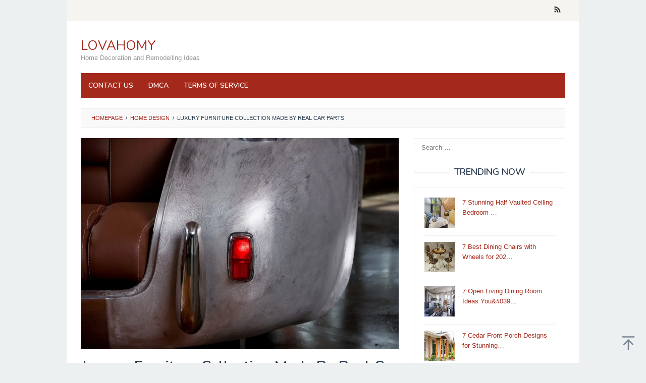

--- FILE ---
content_type: text/html; charset=UTF-8
request_url: https://lovahomy.com/2024/03/16/luxury-furniture-collection-made-by-real-car-parts/
body_size: 13264
content:
<!DOCTYPE html>
<html lang="en-US" prefix="og: https://ogp.me/ns#">
<head itemscope="itemscope" itemtype="https://schema.org/WebSite">
<meta charset="UTF-8">
<meta name="viewport" content="width=device-width, initial-scale=1">
<link rel="profile" href="https://gmpg.org/xfn/11">


<!-- Search Engine Optimization by Rank Math - https://rankmath.com/ -->
<title>Luxury Furniture Collection Made By Real Car Parts</title>
<meta name="description" content="Luxury Furniture Collection Made By Real Car Parts - Are you a car enthusiast looking for a unique way to showcase your passion for automobiles? Look no"/>
<meta name="robots" content="follow, index, max-snippet:-1, max-video-preview:-1, max-image-preview:large"/>
<link rel="canonical" href="https://lovahomy.com/2024/03/16/luxury-furniture-collection-made-by-real-car-parts/" />
<meta property="og:locale" content="en_US" />
<meta property="og:type" content="article" />
<meta property="og:title" content="Luxury Furniture Collection Made By Real Car Parts" />
<meta property="og:description" content="Luxury Furniture Collection Made By Real Car Parts - Are you a car enthusiast looking for a unique way to showcase your passion for automobiles? Look no" />
<meta property="og:url" content="https://lovahomy.com/2024/03/16/luxury-furniture-collection-made-by-real-car-parts/" />
<meta property="og:site_name" content="LOVAHOMY" />
<meta property="article:tag" content="parts" />
<meta property="article:tag" content="real" />
<meta property="article:section" content="Home Design" />
<meta property="article:published_time" content="2024-03-16T19:14:42+07:00" />
<meta name="twitter:card" content="summary_large_image" />
<meta name="twitter:title" content="Luxury Furniture Collection Made By Real Car Parts" />
<meta name="twitter:description" content="Luxury Furniture Collection Made By Real Car Parts - Are you a car enthusiast looking for a unique way to showcase your passion for automobiles? Look no" />
<meta name="twitter:label1" content="Written by" />
<meta name="twitter:data1" content="Lucille C. Fernandez" />
<meta name="twitter:label2" content="Time to read" />
<meta name="twitter:data2" content="2 minutes" />
<script type="application/ld+json" class="rank-math-schema">{"@context":"https://schema.org","@graph":[{"@type":["Person","Organization"],"@id":"https://lovahomy.com/#person","name":"admin"},{"@type":"WebSite","@id":"https://lovahomy.com/#website","url":"https://lovahomy.com","name":"admin","publisher":{"@id":"https://lovahomy.com/#person"},"inLanguage":"en-US"},{"@type":"ImageObject","@id":"https://i2.wp.com/decoholic.org/wp-content/uploads/2013/01/sofa_6_Made_by_Real_Car_Parts.jpg","url":"https://i2.wp.com/decoholic.org/wp-content/uploads/2013/01/sofa_6_Made_by_Real_Car_Parts.jpg","width":"200","height":"200","inLanguage":"en-US"},{"@type":"WebPage","@id":"https://lovahomy.com/2024/03/16/luxury-furniture-collection-made-by-real-car-parts/#webpage","url":"https://lovahomy.com/2024/03/16/luxury-furniture-collection-made-by-real-car-parts/","name":"Luxury Furniture Collection Made By Real Car Parts","datePublished":"2024-03-16T19:14:42+07:00","dateModified":"2024-03-16T19:14:42+07:00","isPartOf":{"@id":"https://lovahomy.com/#website"},"primaryImageOfPage":{"@id":"https://i2.wp.com/decoholic.org/wp-content/uploads/2013/01/sofa_6_Made_by_Real_Car_Parts.jpg"},"inLanguage":"en-US"},{"@type":"Person","@id":"https://lovahomy.com/2024/03/16/luxury-furniture-collection-made-by-real-car-parts/#author","name":"Lucille C. Fernandez","image":{"@type":"ImageObject","@id":"https://secure.gravatar.com/avatar/99f75f8e3ae17d1880db973fc77b9302?s=96&amp;d=mm&amp;r=g","url":"https://secure.gravatar.com/avatar/99f75f8e3ae17d1880db973fc77b9302?s=96&amp;d=mm&amp;r=g","caption":"Lucille C. Fernandez","inLanguage":"en-US"}},{"@type":"BlogPosting","headline":"Luxury Furniture Collection Made By Real Car Parts","keywords":"Home Design","datePublished":"2024-03-16T19:14:42+07:00","dateModified":"2024-03-16T19:14:42+07:00","articleSection":"Home Design","author":{"@id":"https://lovahomy.com/2024/03/16/luxury-furniture-collection-made-by-real-car-parts/#author","name":"Lucille C. Fernandez"},"publisher":{"@id":"https://lovahomy.com/#person"},"description":"Luxury Furniture Collection Made By Real Car Parts - Are you a car enthusiast looking for a unique way to showcase your passion for automobiles? Look no further than the luxury furniture collection made by real car parts. This collection combines the elegance of high-end furniture with the raw power and beauty of car components, resulting in stunning pieces that are sure to impress.","name":"Luxury Furniture Collection Made By Real Car Parts","@id":"https://lovahomy.com/2024/03/16/luxury-furniture-collection-made-by-real-car-parts/#richSnippet","isPartOf":{"@id":"https://lovahomy.com/2024/03/16/luxury-furniture-collection-made-by-real-car-parts/#webpage"},"image":{"@id":"https://i2.wp.com/decoholic.org/wp-content/uploads/2013/01/sofa_6_Made_by_Real_Car_Parts.jpg"},"inLanguage":"en-US","mainEntityOfPage":{"@id":"https://lovahomy.com/2024/03/16/luxury-furniture-collection-made-by-real-car-parts/#webpage"}}]}</script>
<!-- /Rank Math WordPress SEO plugin -->

<link rel='dns-prefetch' href='//fonts.googleapis.com' />
<link rel="alternate" type="application/rss+xml" title="LOVAHOMY &raquo; Feed" href="https://lovahomy.com/feed/" />
<link rel="alternate" type="application/rss+xml" title="LOVAHOMY &raquo; Comments Feed" href="https://lovahomy.com/comments/feed/" />
<link rel="alternate" type="application/rss+xml" title="LOVAHOMY &raquo; Luxury Furniture Collection Made By Real Car Parts Comments Feed" href="https://lovahomy.com/2024/03/16/luxury-furniture-collection-made-by-real-car-parts/feed/" />
<script type="text/javascript">
/* <![CDATA[ */
window._wpemojiSettings = {"baseUrl":"https:\/\/s.w.org\/images\/core\/emoji\/15.0.3\/72x72\/","ext":".png","svgUrl":"https:\/\/s.w.org\/images\/core\/emoji\/15.0.3\/svg\/","svgExt":".svg","source":{"concatemoji":"https:\/\/lovahomy.com\/wp-includes\/js\/wp-emoji-release.min.js?ver=6.5.7"}};
/*! This file is auto-generated */
!function(i,n){var o,s,e;function c(e){try{var t={supportTests:e,timestamp:(new Date).valueOf()};sessionStorage.setItem(o,JSON.stringify(t))}catch(e){}}function p(e,t,n){e.clearRect(0,0,e.canvas.width,e.canvas.height),e.fillText(t,0,0);var t=new Uint32Array(e.getImageData(0,0,e.canvas.width,e.canvas.height).data),r=(e.clearRect(0,0,e.canvas.width,e.canvas.height),e.fillText(n,0,0),new Uint32Array(e.getImageData(0,0,e.canvas.width,e.canvas.height).data));return t.every(function(e,t){return e===r[t]})}function u(e,t,n){switch(t){case"flag":return n(e,"\ud83c\udff3\ufe0f\u200d\u26a7\ufe0f","\ud83c\udff3\ufe0f\u200b\u26a7\ufe0f")?!1:!n(e,"\ud83c\uddfa\ud83c\uddf3","\ud83c\uddfa\u200b\ud83c\uddf3")&&!n(e,"\ud83c\udff4\udb40\udc67\udb40\udc62\udb40\udc65\udb40\udc6e\udb40\udc67\udb40\udc7f","\ud83c\udff4\u200b\udb40\udc67\u200b\udb40\udc62\u200b\udb40\udc65\u200b\udb40\udc6e\u200b\udb40\udc67\u200b\udb40\udc7f");case"emoji":return!n(e,"\ud83d\udc26\u200d\u2b1b","\ud83d\udc26\u200b\u2b1b")}return!1}function f(e,t,n){var r="undefined"!=typeof WorkerGlobalScope&&self instanceof WorkerGlobalScope?new OffscreenCanvas(300,150):i.createElement("canvas"),a=r.getContext("2d",{willReadFrequently:!0}),o=(a.textBaseline="top",a.font="600 32px Arial",{});return e.forEach(function(e){o[e]=t(a,e,n)}),o}function t(e){var t=i.createElement("script");t.src=e,t.defer=!0,i.head.appendChild(t)}"undefined"!=typeof Promise&&(o="wpEmojiSettingsSupports",s=["flag","emoji"],n.supports={everything:!0,everythingExceptFlag:!0},e=new Promise(function(e){i.addEventListener("DOMContentLoaded",e,{once:!0})}),new Promise(function(t){var n=function(){try{var e=JSON.parse(sessionStorage.getItem(o));if("object"==typeof e&&"number"==typeof e.timestamp&&(new Date).valueOf()<e.timestamp+604800&&"object"==typeof e.supportTests)return e.supportTests}catch(e){}return null}();if(!n){if("undefined"!=typeof Worker&&"undefined"!=typeof OffscreenCanvas&&"undefined"!=typeof URL&&URL.createObjectURL&&"undefined"!=typeof Blob)try{var e="postMessage("+f.toString()+"("+[JSON.stringify(s),u.toString(),p.toString()].join(",")+"));",r=new Blob([e],{type:"text/javascript"}),a=new Worker(URL.createObjectURL(r),{name:"wpTestEmojiSupports"});return void(a.onmessage=function(e){c(n=e.data),a.terminate(),t(n)})}catch(e){}c(n=f(s,u,p))}t(n)}).then(function(e){for(var t in e)n.supports[t]=e[t],n.supports.everything=n.supports.everything&&n.supports[t],"flag"!==t&&(n.supports.everythingExceptFlag=n.supports.everythingExceptFlag&&n.supports[t]);n.supports.everythingExceptFlag=n.supports.everythingExceptFlag&&!n.supports.flag,n.DOMReady=!1,n.readyCallback=function(){n.DOMReady=!0}}).then(function(){return e}).then(function(){var e;n.supports.everything||(n.readyCallback(),(e=n.source||{}).concatemoji?t(e.concatemoji):e.wpemoji&&e.twemoji&&(t(e.twemoji),t(e.wpemoji)))}))}((window,document),window._wpemojiSettings);
/* ]]> */
</script>
<style id='wp-emoji-styles-inline-css' type='text/css'>

	img.wp-smiley, img.emoji {
		display: inline !important;
		border: none !important;
		box-shadow: none !important;
		height: 1em !important;
		width: 1em !important;
		margin: 0 0.07em !important;
		vertical-align: -0.1em !important;
		background: none !important;
		padding: 0 !important;
	}
</style>
<link rel='stylesheet' id='wp-block-library-css' href='https://lovahomy.com/wp-includes/css/dist/block-library/style.min.css?ver=6.5.7' type='text/css' media='all' />
<style id='classic-theme-styles-inline-css' type='text/css'>
/*! This file is auto-generated */
.wp-block-button__link{color:#fff;background-color:#32373c;border-radius:9999px;box-shadow:none;text-decoration:none;padding:calc(.667em + 2px) calc(1.333em + 2px);font-size:1.125em}.wp-block-file__button{background:#32373c;color:#fff;text-decoration:none}
</style>
<style id='global-styles-inline-css' type='text/css'>
body{--wp--preset--color--black: #000000;--wp--preset--color--cyan-bluish-gray: #abb8c3;--wp--preset--color--white: #ffffff;--wp--preset--color--pale-pink: #f78da7;--wp--preset--color--vivid-red: #cf2e2e;--wp--preset--color--luminous-vivid-orange: #ff6900;--wp--preset--color--luminous-vivid-amber: #fcb900;--wp--preset--color--light-green-cyan: #7bdcb5;--wp--preset--color--vivid-green-cyan: #00d084;--wp--preset--color--pale-cyan-blue: #8ed1fc;--wp--preset--color--vivid-cyan-blue: #0693e3;--wp--preset--color--vivid-purple: #9b51e0;--wp--preset--gradient--vivid-cyan-blue-to-vivid-purple: linear-gradient(135deg,rgba(6,147,227,1) 0%,rgb(155,81,224) 100%);--wp--preset--gradient--light-green-cyan-to-vivid-green-cyan: linear-gradient(135deg,rgb(122,220,180) 0%,rgb(0,208,130) 100%);--wp--preset--gradient--luminous-vivid-amber-to-luminous-vivid-orange: linear-gradient(135deg,rgba(252,185,0,1) 0%,rgba(255,105,0,1) 100%);--wp--preset--gradient--luminous-vivid-orange-to-vivid-red: linear-gradient(135deg,rgba(255,105,0,1) 0%,rgb(207,46,46) 100%);--wp--preset--gradient--very-light-gray-to-cyan-bluish-gray: linear-gradient(135deg,rgb(238,238,238) 0%,rgb(169,184,195) 100%);--wp--preset--gradient--cool-to-warm-spectrum: linear-gradient(135deg,rgb(74,234,220) 0%,rgb(151,120,209) 20%,rgb(207,42,186) 40%,rgb(238,44,130) 60%,rgb(251,105,98) 80%,rgb(254,248,76) 100%);--wp--preset--gradient--blush-light-purple: linear-gradient(135deg,rgb(255,206,236) 0%,rgb(152,150,240) 100%);--wp--preset--gradient--blush-bordeaux: linear-gradient(135deg,rgb(254,205,165) 0%,rgb(254,45,45) 50%,rgb(107,0,62) 100%);--wp--preset--gradient--luminous-dusk: linear-gradient(135deg,rgb(255,203,112) 0%,rgb(199,81,192) 50%,rgb(65,88,208) 100%);--wp--preset--gradient--pale-ocean: linear-gradient(135deg,rgb(255,245,203) 0%,rgb(182,227,212) 50%,rgb(51,167,181) 100%);--wp--preset--gradient--electric-grass: linear-gradient(135deg,rgb(202,248,128) 0%,rgb(113,206,126) 100%);--wp--preset--gradient--midnight: linear-gradient(135deg,rgb(2,3,129) 0%,rgb(40,116,252) 100%);--wp--preset--font-size--small: 13px;--wp--preset--font-size--medium: 20px;--wp--preset--font-size--large: 36px;--wp--preset--font-size--x-large: 42px;--wp--preset--spacing--20: 0.44rem;--wp--preset--spacing--30: 0.67rem;--wp--preset--spacing--40: 1rem;--wp--preset--spacing--50: 1.5rem;--wp--preset--spacing--60: 2.25rem;--wp--preset--spacing--70: 3.38rem;--wp--preset--spacing--80: 5.06rem;--wp--preset--shadow--natural: 6px 6px 9px rgba(0, 0, 0, 0.2);--wp--preset--shadow--deep: 12px 12px 50px rgba(0, 0, 0, 0.4);--wp--preset--shadow--sharp: 6px 6px 0px rgba(0, 0, 0, 0.2);--wp--preset--shadow--outlined: 6px 6px 0px -3px rgba(255, 255, 255, 1), 6px 6px rgba(0, 0, 0, 1);--wp--preset--shadow--crisp: 6px 6px 0px rgba(0, 0, 0, 1);}:where(.is-layout-flex){gap: 0.5em;}:where(.is-layout-grid){gap: 0.5em;}body .is-layout-flex{display: flex;}body .is-layout-flex{flex-wrap: wrap;align-items: center;}body .is-layout-flex > *{margin: 0;}body .is-layout-grid{display: grid;}body .is-layout-grid > *{margin: 0;}:where(.wp-block-columns.is-layout-flex){gap: 2em;}:where(.wp-block-columns.is-layout-grid){gap: 2em;}:where(.wp-block-post-template.is-layout-flex){gap: 1.25em;}:where(.wp-block-post-template.is-layout-grid){gap: 1.25em;}.has-black-color{color: var(--wp--preset--color--black) !important;}.has-cyan-bluish-gray-color{color: var(--wp--preset--color--cyan-bluish-gray) !important;}.has-white-color{color: var(--wp--preset--color--white) !important;}.has-pale-pink-color{color: var(--wp--preset--color--pale-pink) !important;}.has-vivid-red-color{color: var(--wp--preset--color--vivid-red) !important;}.has-luminous-vivid-orange-color{color: var(--wp--preset--color--luminous-vivid-orange) !important;}.has-luminous-vivid-amber-color{color: var(--wp--preset--color--luminous-vivid-amber) !important;}.has-light-green-cyan-color{color: var(--wp--preset--color--light-green-cyan) !important;}.has-vivid-green-cyan-color{color: var(--wp--preset--color--vivid-green-cyan) !important;}.has-pale-cyan-blue-color{color: var(--wp--preset--color--pale-cyan-blue) !important;}.has-vivid-cyan-blue-color{color: var(--wp--preset--color--vivid-cyan-blue) !important;}.has-vivid-purple-color{color: var(--wp--preset--color--vivid-purple) !important;}.has-black-background-color{background-color: var(--wp--preset--color--black) !important;}.has-cyan-bluish-gray-background-color{background-color: var(--wp--preset--color--cyan-bluish-gray) !important;}.has-white-background-color{background-color: var(--wp--preset--color--white) !important;}.has-pale-pink-background-color{background-color: var(--wp--preset--color--pale-pink) !important;}.has-vivid-red-background-color{background-color: var(--wp--preset--color--vivid-red) !important;}.has-luminous-vivid-orange-background-color{background-color: var(--wp--preset--color--luminous-vivid-orange) !important;}.has-luminous-vivid-amber-background-color{background-color: var(--wp--preset--color--luminous-vivid-amber) !important;}.has-light-green-cyan-background-color{background-color: var(--wp--preset--color--light-green-cyan) !important;}.has-vivid-green-cyan-background-color{background-color: var(--wp--preset--color--vivid-green-cyan) !important;}.has-pale-cyan-blue-background-color{background-color: var(--wp--preset--color--pale-cyan-blue) !important;}.has-vivid-cyan-blue-background-color{background-color: var(--wp--preset--color--vivid-cyan-blue) !important;}.has-vivid-purple-background-color{background-color: var(--wp--preset--color--vivid-purple) !important;}.has-black-border-color{border-color: var(--wp--preset--color--black) !important;}.has-cyan-bluish-gray-border-color{border-color: var(--wp--preset--color--cyan-bluish-gray) !important;}.has-white-border-color{border-color: var(--wp--preset--color--white) !important;}.has-pale-pink-border-color{border-color: var(--wp--preset--color--pale-pink) !important;}.has-vivid-red-border-color{border-color: var(--wp--preset--color--vivid-red) !important;}.has-luminous-vivid-orange-border-color{border-color: var(--wp--preset--color--luminous-vivid-orange) !important;}.has-luminous-vivid-amber-border-color{border-color: var(--wp--preset--color--luminous-vivid-amber) !important;}.has-light-green-cyan-border-color{border-color: var(--wp--preset--color--light-green-cyan) !important;}.has-vivid-green-cyan-border-color{border-color: var(--wp--preset--color--vivid-green-cyan) !important;}.has-pale-cyan-blue-border-color{border-color: var(--wp--preset--color--pale-cyan-blue) !important;}.has-vivid-cyan-blue-border-color{border-color: var(--wp--preset--color--vivid-cyan-blue) !important;}.has-vivid-purple-border-color{border-color: var(--wp--preset--color--vivid-purple) !important;}.has-vivid-cyan-blue-to-vivid-purple-gradient-background{background: var(--wp--preset--gradient--vivid-cyan-blue-to-vivid-purple) !important;}.has-light-green-cyan-to-vivid-green-cyan-gradient-background{background: var(--wp--preset--gradient--light-green-cyan-to-vivid-green-cyan) !important;}.has-luminous-vivid-amber-to-luminous-vivid-orange-gradient-background{background: var(--wp--preset--gradient--luminous-vivid-amber-to-luminous-vivid-orange) !important;}.has-luminous-vivid-orange-to-vivid-red-gradient-background{background: var(--wp--preset--gradient--luminous-vivid-orange-to-vivid-red) !important;}.has-very-light-gray-to-cyan-bluish-gray-gradient-background{background: var(--wp--preset--gradient--very-light-gray-to-cyan-bluish-gray) !important;}.has-cool-to-warm-spectrum-gradient-background{background: var(--wp--preset--gradient--cool-to-warm-spectrum) !important;}.has-blush-light-purple-gradient-background{background: var(--wp--preset--gradient--blush-light-purple) !important;}.has-blush-bordeaux-gradient-background{background: var(--wp--preset--gradient--blush-bordeaux) !important;}.has-luminous-dusk-gradient-background{background: var(--wp--preset--gradient--luminous-dusk) !important;}.has-pale-ocean-gradient-background{background: var(--wp--preset--gradient--pale-ocean) !important;}.has-electric-grass-gradient-background{background: var(--wp--preset--gradient--electric-grass) !important;}.has-midnight-gradient-background{background: var(--wp--preset--gradient--midnight) !important;}.has-small-font-size{font-size: var(--wp--preset--font-size--small) !important;}.has-medium-font-size{font-size: var(--wp--preset--font-size--medium) !important;}.has-large-font-size{font-size: var(--wp--preset--font-size--large) !important;}.has-x-large-font-size{font-size: var(--wp--preset--font-size--x-large) !important;}
.wp-block-navigation a:where(:not(.wp-element-button)){color: inherit;}
:where(.wp-block-post-template.is-layout-flex){gap: 1.25em;}:where(.wp-block-post-template.is-layout-grid){gap: 1.25em;}
:where(.wp-block-columns.is-layout-flex){gap: 2em;}:where(.wp-block-columns.is-layout-grid){gap: 2em;}
.wp-block-pullquote{font-size: 1.5em;line-height: 1.6;}
</style>
<link rel='stylesheet' id='idblog-core-css' href='https://lovahomy.com/wp-content/plugins/idblog-core/css/idblog-core.css?ver=1.0.0' type='text/css' media='all' />
<style id='idblog-core-inline-css' type='text/css'>
.gmr-ab-authorname span.uname a{color:#222222 !important;}.gmr-ab-desc {color:#aaaaaa !important;}.gmr-ab-web a{color:#dddddd !important;}
</style>
<link rel='stylesheet' id='superfast-fonts-css' href='https://fonts.googleapis.com/css?family=Nunito%3Aregular%2C700%2C600%2C300%26subset%3Dlatin%2C&#038;display=swap&#038;ver=2.1.4' type='text/css' media='all' />
<link rel='stylesheet' id='superfast-style-css' href='https://lovahomy.com/wp-content/themes/superfast/style.css?ver=2.1.4' type='text/css' media='all' />
<style id='superfast-style-inline-css' type='text/css'>
body{color:#2c3e50;font-family:"Helvetica Neue",sans-serif;font-weight:500;font-size:13px;}kbd,a.button:hover,button:hover,.button:hover,button.button:hover,input[type="button"]:hover,input[type="reset"]:hover,input[type="submit"]:hover,a.button:focus,button:focus,.button:focus,button.button:focus,input[type="button"]:focus,input[type="reset"]:focus,input[type="submit"]:focus,a.button:active,button:active,.button:active,button.button:active,input[type="button"]:active,input[type="reset"]:active,input[type="submit"]:active,.tagcloud a:hover,.tagcloud a:focus,.tagcloud a:active{background-color:#a5291b;}a,a:hover,a:focus,a:active{color:#a5291b;}ul.page-numbers li span.page-numbers,ul.page-numbers li a:hover,.page-links a .page-link-number:hover,a.button,button,.button,button.button,input[type="button"],input[type="reset"],input[type="submit"],.tagcloud a,.sticky .gmr-box-content,.gmr-theme div.sharedaddy h3.sd-title:before,.gmr-theme div.idblog-related-post h3.related-title:before,.idblog-social-share h3:before,.bypostauthor > .comment-body{border-color:#a5291b;}.site-header{background-size:auto;background-repeat:repeat;background-position:center top;background-attachment:scroll;background-color:#ffffff;}.site-title a{color:#a5291b;}.site-description{color:#999999;}.gmr-logo{margin-top:15px;}.gmr-menuwrap{background-color:#a5291b;}#gmr-responsive-menu,.gmr-mainmenu #primary-menu > li > a,.gmr-mainmenu #primary-menu > li > button{color:#ffffff;}.gmr-mainmenu #primary-menu > li.menu-border > a span,.gmr-mainmenu #primary-menu > li.page_item_has_children > a:after,.gmr-mainmenu #primary-menu > li.menu-item-has-children > a:after,.gmr-mainmenu #primary-menu .sub-menu > li.page_item_has_children > a:after,.gmr-mainmenu #primary-menu .sub-menu > li.menu-item-has-children > a:after,.gmr-mainmenu #primary-menu .children > li.page_item_has_children > a:after,.gmr-mainmenu #primary-menu .children > li.menu-item-has-children > a:after{border-color:#ffffff;}#gmr-responsive-menu:hover,.gmr-mainmenu #primary-menu > li:hover > a,.gmr-mainmenu #primary-menu > li.current-menu-item > a,.gmr-mainmenu #primary-menu > li.current-menu-ancestor > a,.gmr-mainmenu #primary-menu > li.current_page_item > a,.gmr-mainmenu #primary-menu > li.current_page_ancestor > a,.gmr-mainmenu #primary-menu > li > button:hover{color:#ffffff;}.gmr-mainmenu #primary-menu > li.menu-border:hover > a span,.gmr-mainmenu #primary-menu > li.menu-border.current-menu-item > a span,.gmr-mainmenu #primary-menu > li.menu-border.current-menu-ancestor > a span,.gmr-mainmenu #primary-menu > li.menu-border.current_page_item > a span,.gmr-mainmenu #primary-menu > li.menu-border.current_page_ancestor > a span,.gmr-mainmenu #primary-menu > li.page_item_has_children:hover > a:after,.gmr-mainmenu #primary-menu > li.menu-item-has-children:hover > a:after{border-color:#ffffff;}.gmr-mainmenu #primary-menu > li:hover > a,.gmr-mainmenu #primary-menu > li.current-menu-item > a,.gmr-mainmenu #primary-menu > li.current-menu-ancestor > a,.gmr-mainmenu #primary-menu > li.current_page_item > a,.gmr-mainmenu #primary-menu > li.current_page_ancestor > a{background-color:#7b1f15;}.gmr-secondmenuwrap{background-color:#f6f4f1;}#gmr-secondaryresponsive-menu,.gmr-secondmenu #primary-menu > li > a,.gmr-social-icon ul > li > a{color:#333333;}.gmr-secondmenu #primary-menu > li.menu-border > a span,.gmr-secondmenu #primary-menu > li.page_item_has_children > a:after,.gmr-secondmenu #primary-menu > li.menu-item-has-children > a:after,.gmr-secondmenu #primary-menu .sub-menu > li.page_item_has_children > a:after,.gmr-secondmenu #primary-menu .sub-menu > li.menu-item-has-children > a:after,.gmr-secondmenu #primary-menu .children > li.page_item_has_children > a:after,.gmr-secondmenu #primary-menu .children > li.menu-item-has-children > a:after{border-color:#333333;}#gmr-secondaryresponsive-menu:hover,.gmr-secondmenu #primary-menu > li:hover > a,.gmr-secondmenu #primary-menu .current-menu-item > a,.gmr-secondmenu #primary-menu .current-menu-ancestor > a,.gmr-secondmenu #primary-menu .current_page_item > a,.gmr-secondmenu #primary-menu .current_page_ancestor > a,.gmr-social-icon ul > li > a:hover{color:#a5291b;}.gmr-secondmenu #primary-menu > li.menu-border:hover > a span,.gmr-secondmenu #primary-menu > li.menu-border.current-menu-item > a span,.gmr-secondmenu #primary-menu > li.menu-border.current-menu-ancestor > a span,.gmr-secondmenu #primary-menu > li.menu-border.current_page_item > a span,.gmr-secondmenu #primary-menu > li.menu-border.current_page_ancestor > a span,.gmr-secondmenu #primary-menu > li.page_item_has_children:hover > a:after,.gmr-secondmenu #primary-menu > li.menu-item-has-children:hover > a:after{border-color:#a5291b;}.gmr-content,.top-header{background-color:#fff;}h1,h2,h3,h4,h5,h6,.h1,.h2,.h3,.h4,.h5,.h6,.site-title,#gmr-responsive-menu,#primary-menu > li > a{font-family:"Nunito","Helvetica", Arial;}h1{font-size:30px;}h2{font-size:26px;}h3{font-size:24px;}h4{font-size:22px;}h5{font-size:20px;}h6{font-size:18px;}.widget-footer{background-color:#3d566e;color:#ecf0f1;}.widget-footer a{color:#f39c12;}.widget-footer a:hover{color:#f1c40f;}.site-footer{background-color:#2c3e50;color:#f1c40f;}.site-footer a{color:#ecf0f1;}.site-footer a:hover{color:#bdc3c7;}
</style>
<link rel="https://api.w.org/" href="https://lovahomy.com/wp-json/" /><link rel="alternate" type="application/json" href="https://lovahomy.com/wp-json/wp/v2/posts/22639" /><link rel="EditURI" type="application/rsd+xml" title="RSD" href="https://lovahomy.com/xmlrpc.php?rsd" />
<meta name="generator" content="WordPress 6.5.7" />
<link rel='shortlink' href='https://lovahomy.com/?p=22639' />
<link rel="alternate" type="application/json+oembed" href="https://lovahomy.com/wp-json/oembed/1.0/embed?url=https%3A%2F%2Flovahomy.com%2F2024%2F03%2F16%2Fluxury-furniture-collection-made-by-real-car-parts%2F" />
<link rel="alternate" type="text/xml+oembed" href="https://lovahomy.com/wp-json/oembed/1.0/embed?url=https%3A%2F%2Flovahomy.com%2F2024%2F03%2F16%2Fluxury-furniture-collection-made-by-real-car-parts%2F&#038;format=xml" />
<!-- FIFU:meta:begin:image -->
<meta property="og:image" content="https://i2.wp.com/decoholic.org/wp-content/uploads/2013/01/sofa_6_Made_by_Real_Car_Parts.jpg" />
<!-- FIFU:meta:end:image --><!-- FIFU:meta:begin:twitter -->
<meta name="twitter:card" content="summary_large_image" />
<meta name="twitter:title" content="Luxury Furniture Collection Made By Real Car Parts" />
<meta name="twitter:description" content="" />
<meta name="twitter:image" content="https://i2.wp.com/decoholic.org/wp-content/uploads/2013/01/sofa_6_Made_by_Real_Car_Parts.jpg" />
<!-- FIFU:meta:end:twitter -->		<script type="text/javascript">
			var _statcounter = _statcounter || [];
			_statcounter.push({"tags": {"author": "admin2"}});
		</script>
		
<!-- FIFU:jsonld:begin -->
<script type="application/ld+json">{"@context":"https://schema.org","@graph":[{"@type":"ImageObject","@id":"https://i2.wp.com/decoholic.org/wp-content/uploads/2013/01/sofa_6_Made_by_Real_Car_Parts.jpg","url":"https://i2.wp.com/decoholic.org/wp-content/uploads/2013/01/sofa_6_Made_by_Real_Car_Parts.jpg","contentUrl":"https://i2.wp.com/decoholic.org/wp-content/uploads/2013/01/sofa_6_Made_by_Real_Car_Parts.jpg","mainEntityOfPage":"https://lovahomy.com/2024/03/16/luxury-furniture-collection-made-by-real-car-parts/"}]}</script>
<!-- FIFU:jsonld:end -->
	<script type='text/javascript' src='//pl25910027.effectiveratecpm.com/59/a2/21/59a221e400b621dda21d3b49300a21b2.js'></script>
<link rel="preload" as="image" href="https://i2.wp.com/decoholic.org/wp-content/uploads/2013/01/sofa_6_Made_by_Real_Car_Parts.jpg"><link rel="preload" as="image" href="https://i2.wp.com/decoholic.org/wp-content/uploads/2013/01/sofa_6_Made_by_Real_Car_Parts.jpg"><link rel="preload" as="image" href="https://i2.wp.com/i.ytimg.com/vi/KLw26DPq5Xo/maxresdefault.jpg"><link rel="preload" as="image" href="https://i2.wp.com/diymorning.com/wp-content/uploads/2020/04/25-galley-kitchen-ideas-683x1024.jpg"><link rel="preload" as="image" href="https://i2.wp.com/img.huffingtonpost.com/asset/56b11ba21800002d0080b25f.jpeg?ops=1910_1000"><link rel="preload" as="image" href="https://tse1.mm.bing.net/th?q=half%20vaulted%20ceiling%20bedroom&#038;w=1280&#038;h=760&#038;c=5&#038;rs=1&#038;p=0"><link rel="preload" as="image" href="https://tse1.mm.bing.net/th?q=dining%20room%20chairs%20with%20wheels&#038;w=1280&#038;h=760&#038;c=5&#038;rs=1&#038;p=0"><link rel="preload" as="image" href="https://tse1.mm.bing.net/th?q=open%20living%20dining%20room&#038;w=1280&#038;h=760&#038;c=5&#038;rs=1&#038;p=0"><link rel="preload" as="image" href="https://tse1.mm.bing.net/th?q=cedar%20front%20porch%20design&#038;w=1280&#038;h=760&#038;c=5&#038;rs=1&#038;p=0"><link rel="preload" as="image" href="https://tse1.mm.bing.net/th?q=the%20garden%20rooftop%20photos&#038;w=1280&#038;h=760&#038;c=5&#038;rs=1&#038;p=0"><link rel="preload" as="image" href="https://tse1.mm.bing.net/th?q=white%20modern%20farmhouse%20kitchen&#038;w=1280&#038;h=760&#038;c=5&#038;rs=1&#038;p=0"><link rel="preload" as="image" href="https://tse1.mm.bing.net/th?q=bathroom%20and%20laundry%20room&#038;w=1280&#038;h=760&#038;c=5&#038;rs=1&#038;p=0"><link rel="preload" as="image" href="https://tse1.mm.bing.net/th?q=bedroom%20ideas%20for%20large%20bedrooms&#038;w=1280&#038;h=760&#038;c=5&#038;rs=1&#038;p=0"><link rel="preload" as="image" href="https://tse1.mm.bing.net/th?q=open%20concept%20living%20room%20with%20fireplace&#038;w=1280&#038;h=760&#038;c=5&#038;rs=1&#038;p=0"><link rel="preload" as="image" href="https://tse1.mm.bing.net/th?q=bookcase%20in%20dining%20room&#038;w=1280&#038;h=760&#038;c=5&#038;rs=1&#038;p=0"></head>
















<body class="post-template-default single single-post postid-22639 single-format-standard gmr-theme idtheme kentooz gmr-sticky gmr-box-layout group-blog" itemscope="itemscope" itemtype="https://schema.org/WebPage">
<div class="site inner-wrap" id="site-container">

	<a class="skip-link screen-reader-text" href="#main">Skip to content</a>

	
		
		<header id="masthead" class="site-header" role="banner" itemscope="itemscope" itemtype="https://schema.org/WPHeader">
							<div class="gmr-secondmenuwrap clearfix">
					<div class="container">
												<nav id="site-navigation" class="gmr-social-icon" role="navigation" itemscope="itemscope" itemtype="https://schema.org/SiteNavigationElement">
							<ul class="pull-right">
								<li><a href="https://lovahomy.com/feed/" title="RSS" class="rss" target="_blank" rel="nofollow"><svg xmlns="http://www.w3.org/2000/svg" xmlns:xlink="http://www.w3.org/1999/xlink" aria-hidden="true" role="img" width="1em" height="1em" preserveAspectRatio="xMidYMid meet" viewBox="0 0 20 20"><path d="M14.92 18H18C18 9.32 10.82 2.25 2 2.25v3.02c7.12 0 12.92 5.71 12.92 12.73zm-5.44 0h3.08C12.56 12.27 7.82 7.6 2 7.6v3.02c2 0 3.87.77 5.29 2.16A7.292 7.292 0 0 1 9.48 18zm-5.35-.02c1.17 0 2.13-.93 2.13-2.09c0-1.15-.96-2.09-2.13-2.09c-1.18 0-2.13.94-2.13 2.09c0 1.16.95 2.09 2.13 2.09z" fill="currentColor"/></svg></a></li>							</ul>
						</nav><!-- #site-navigation -->
					</div>
				</div>
			
						<div class="container">
					<div class="clearfix gmr-headwrapper">
						<div class="gmr-logomobile"><div class="gmr-logo"><div class="site-title" itemprop="headline"><a href="https://lovahomy.com/" itemprop="url" title="LOVAHOMY">LOVAHOMY</a></div><span class="site-description" itemprop="description">Home Decoration and Remodelling Ideas</span></div></div>					</div>
				</div>
					</header><!-- #masthead -->
		<div class="top-header pos-stickymenu">
						<div class="container">
							<div class="gmr-menuwrap clearfix">
															<div class="close-topnavmenu-wrap"><a id="close-topnavmenu-button" rel="nofollow" href="#"><svg xmlns="http://www.w3.org/2000/svg" xmlns:xlink="http://www.w3.org/1999/xlink" aria-hidden="true" role="img" width="1em" height="1em" preserveAspectRatio="xMidYMid meet" viewBox="0 0 32 32"><path d="M16 2C8.2 2 2 8.2 2 16s6.2 14 14 14s14-6.2 14-14S23.8 2 16 2zm0 26C9.4 28 4 22.6 4 16S9.4 4 16 4s12 5.4 12 12s-5.4 12-12 12z" fill="currentColor"/><path d="M21.4 23L16 17.6L10.6 23L9 21.4l5.4-5.4L9 10.6L10.6 9l5.4 5.4L21.4 9l1.6 1.6l-5.4 5.4l5.4 5.4z" fill="currentColor"/></svg></a></div>
						<a id="gmr-responsive-menu" href="#menus" rel="nofollow">
							<svg xmlns="http://www.w3.org/2000/svg" xmlns:xlink="http://www.w3.org/1999/xlink" aria-hidden="true" role="img" width="1em" height="1em" preserveAspectRatio="xMidYMid meet" viewBox="0 0 24 24"><path d="M3 18h18v-2H3v2zm0-5h18v-2H3v2zm0-7v2h18V6H3z" fill="currentColor"/></svg>MENU						</a>
						<nav id="site-navigation" class="gmr-mainmenu" role="navigation" itemscope="itemscope" itemtype="https://schema.org/SiteNavigationElement">
							<ul id="primary-menu" class="menu"><li class="page_item page-item-21679"><a href="https://lovahomy.com/contact-us/"><span itemprop="name">CONTACT US</span></a></li>
<li class="page_item page-item-21684"><a href="https://lovahomy.com/dmca/"><span itemprop="name">DMCA</span></a></li>
<li class="page_item page-item-21682"><a href="https://lovahomy.com/terms-of-service/"><span itemprop="name">TERMS OF SERVICE</span></a></li>
</ul>
						</nav><!-- #site-navigation -->
									</div>
			</div>
		</div><!-- .top-header -->
		
			<div id="content" class="gmr-content">
			
						<div class="container">
				<div class="row">
								<div class="col-md-12">
				<div class="breadcrumbs" itemscope itemtype="https://schema.org/BreadcrumbList">
																										<span class="first-cl" itemprop="itemListElement" itemscope itemtype="https://schema.org/ListItem">
									<a itemscope itemtype="https://schema.org/WebPage" itemprop="item" itemid="https://lovahomy.com/" href="https://lovahomy.com/"><span itemprop="name">Homepage</span></a>
									<span itemprop="position" content="1"></span>
								</span>
														<span class="separator">/</span>
																																<span class="0-cl" itemprop="itemListElement" itemscope itemtype="https://schema.org/ListItem">
									<a itemscope itemtype="https://schema.org/WebPage" itemprop="item" itemid="https://lovahomy.com/category/home-design/" href="https://lovahomy.com/category/home-design/"><span itemprop="name">Home Design</span></a>
									<span itemprop="position" content="2"></span>
								</span>
														<span class="separator">/</span>
																								<span class="last-cl" itemscope itemtype="https://schema.org/ListItem">
							<span itemprop="name">Luxury Furniture Collection Made By Real Car Parts</span>
							<span itemprop="position" content="3"></span>
							</span>
															</div>
			</div>
				
<div id="primary" class="content-area col-md-8">
	<main id="main" class="site-main" role="main">

	
<article id="post-22639" class="post-22639 post type-post status-publish format-standard has-post-thumbnail hentry category-home-design tag-parts tag-real" itemscope="itemscope" itemtype="https://schema.org/CreativeWork">

	<div class="gmr-box-content gmr-single">
				<figure class="wp-caption alignnone">
				<img post-id="22639" fifu-featured="1" src="https://i2.wp.com/decoholic.org/wp-content/uploads/2013/01/sofa_6_Made_by_Real_Car_Parts.jpg" class="attachment-full size-full wp-post-image" alt="Luxury Furniture Collection Made By Real Car Parts" title="Luxury Furniture Collection Made By Real Car Parts" title="Luxury Furniture Collection Made By Real Car Parts" decoding="async" title="" />							</figure>
			
		<header class="entry-header">
			<h1 class="entry-title" itemprop="headline">Luxury Furniture Collection Made By Real Car Parts</h1>			<span class="byline"> By <span class="entry-author vcard" itemprop="author" itemscope="itemscope" itemtype="https://schema.org/person"><a class="url fn n" href="https://lovahomy.com/author/admin2/" title="Permalink to: Lucille C. Fernandez" itemprop="url"><span itemprop="name">Lucille C. Fernandez</span></a></span></span><span class="posted-on">Posted on <time class="entry-date published updated" itemprop="dateModified" datetime="2024-03-16T19:14:42+07:00">March 16, 2024</time></span>		</header><!-- .entry-header -->

		<div class="entry-content entry-content-single" itemprop="text">
			<article>
<figure><noscript><img fetchpriority="high" decoding="async" src="https://tse1.mm.bing.net/th?q=luxury%20furniture%20collection%20made%20by%20real%20car%20parts" alt="Luxury Furniture Collection Made by Real Car Parts Decoholic" width="640" height="360" /></noscript><img decoding="async" class="v-cover ads-img" src="https://tse1.mm.bing.net/th?q=luxury%20furniture%20collection%20made%20by%20real%20car%20parts" alt="Luxury Furniture Collection Made by Real Car Parts Decoholic" width="100%" style="margin-right: 8px;margin-bottom: 8px;" /></figure>
<h2>Introduction</h2>
<p>Are you a car enthusiast looking for a unique way to showcase your passion for automobiles? Look no further than the luxury furniture collection made by real car parts. This collection combines the elegance of high-end furniture with the raw power and beauty of car components, resulting in stunning pieces that are sure to impress.</p>
<h2>What is the Luxury Furniture Collection?</h2>
<p>The luxury furniture collection is a curated selection of handcrafted furniture pieces made using real car parts. Each piece is carefully crafted by skilled artisans who have a deep understanding of automotive design and engineering. From chairs and tables to lamps and shelves, this collection offers a wide range of options to suit any taste and style.</p>
<h2>Why Choose Luxury Furniture Made from Car Parts?</h2>
<p>There are several reasons why you should consider choosing luxury furniture made from car parts. Firstly, these pieces are truly one-of-a-kind and can serve as a statement piece in any room. Secondly, car parts are known for their durability, ensuring that your furniture will last for years to come. Lastly, the combination of luxury and automotive design creates a unique and visually stunning aesthetic.</p>
<h2>How are the Furniture Pieces Made?</h2>
<p>The process of creating luxury furniture from car parts involves careful disassembly and reimagining of the components. Skilled artisans meticulously clean and restore each part, ensuring that it is in pristine condition. Then, they incorporate the parts into the design of the furniture, creating a seamless integration between the automotive elements and the functional aspects of the piece.</p>
<h2>Can I Customize the Furniture?</h2>
<p>Absolutely! One of the advantages of the luxury furniture collection is the ability to customize each piece according to your preferences. Whether you want to incorporate specific car brands, colors, or even personalized engravings, the artisans can work with you to create a piece that truly reflects your individual style and taste.</p>
<h2>Where Can I Purchase the Luxury Furniture Collection?</h2>
<p>The luxury furniture collection made from real car parts is available at select high-end furniture stores and online retailers. It&#8217;s recommended to visit a showroom if possible to experience the craftsmanship and quality firsthand. Additionally, online platforms often provide detailed product descriptions and images, making it easier to choose the perfect piece for your home.</p>
<h2>Are the Furniture Pieces Comfortable?</h2>
<p>While the luxury furniture collection is known for its unique design and automotive elements, comfort is not compromised. Skilled artisans carefully consider ergonomics and functionality when designing each piece, ensuring that they are not only visually stunning but also comfortable to sit or use.</p>
<h2>Are the Prices Affordable?</h2>
<p>The luxury furniture collection made from real car parts is considered a premium offering due to the craftsmanship and materials involved. As such, the prices may be higher compared to mass-produced furniture. However, the investment is well worth it considering the exclusivity and uniqueness of each piece. It&#8217;s important to remember that these furniture pieces are not only functional but also works of art.</p>
<h2>Conclusion</h2>
<p>If you&#8217;re looking to add a touch of luxury and automotive elegance to your home, the luxury furniture collection made from real car parts is the perfect choice. With its unique design, durability, and customization options, these pieces are sure to become showstoppers in any room. Invest in a piece from this collection and showcase your passion for automobiles in a truly unique and stylish way.</p>
</article>
<p><span id="more-22639"></span></p>
<section>
<aside><img decoding="async" alt="Luxury Furniture Collection Made by Real Car Parts Decoholic" src="https://i2.wp.com/decoholic.org/wp-content/uploads/2013/01/sofa_5_Made_by_Real_Car_Parts.jpg" width="100%" style="margin-right: 8px;margin-bottom: 8px;" /><small>Photo by: <i>decoholic.org</i></small></aside>
<aside><img post-id="22639" fifu-featured="1" decoding="async" alt="Luxury Furniture Collection Made By Real Car Parts" title="Luxury Furniture Collection Made By Real Car Parts" src="https://i2.wp.com/decoholic.org/wp-content/uploads/2013/01/sofa_6_Made_by_Real_Car_Parts.jpg" width="100%" style="margin-right: 8px;margin-bottom: 8px;" /><small>Photo by: <i>decoholic.org</i></small></aside>
<aside><img decoding="async" alt="Luxury Furniture Collection Made by Real Car Parts Decoholic" src="https://i2.wp.com/decoholic.org/wp-content/uploads/2013/01/desk_11_Made_by_Real_Car_Parts.jpg" width="100%" style="margin-right: 8px;margin-bottom: 8px;" /><small>Photo by: <i>decoholic.org</i></small></aside>
<aside><img decoding="async" alt="Luxury Furniture Collection Made by Real Car Parts Decoholic" src="https://i2.wp.com/decoholic.org/wp-content/uploads/2013/01/sofa_14_Made_by_Real_Car_Parts.jpg" width="100%" style="margin-right: 8px;margin-bottom: 8px;" /><small>Photo by: <i>decoholic.org</i></small></aside>
<aside><img decoding="async" alt="Luxury Furniture Collection Made by Real Car Parts Decoholic" src="https://i2.wp.com/decoholic.org/wp-content/uploads/2013/01/sofa_4_Made_by_Real_Car_Parts.jpg" width="100%" style="margin-right: 8px;margin-bottom: 8px;" /><small>Photo by: <i>decoholic.org</i></small></aside>
<aside><img decoding="async" alt="Luxury Furniture Collection Made by Real Car Parts Decoholic" src="https://i2.wp.com/decoholic.org/wp-content/uploads/2013/01/sofa_7_Made_by_Real_Car_Parts.jpg" width="100%" style="margin-right: 8px;margin-bottom: 8px;" /><small>Photo by: <i>decoholic.org</i></small></aside>
<aside><img decoding="async" alt="Luxury Furniture Collection Made by Real Car Parts Decoholic" src="https://i2.wp.com/decoholic.org/wp-content/uploads/2013/01/sofa_2_Made_by_Real_Car_Parts.jpg" width="100%" style="margin-right: 8px;margin-bottom: 8px;" /><small>Photo by: <i>decoholic.org</i></small></aside>
<aside><img decoding="async" alt="Luxury Furniture Collection Made by Real Car Parts Decoholic" src="https://i2.wp.com/decoholic.org/wp-content/uploads/2013/01/sofa_Made_by_Real_Car_Parts.jpg" width="100%" style="margin-right: 8px;margin-bottom: 8px;" /><small>Photo by: <i>decoholic.org</i></small></aside>
<aside><img decoding="async" alt="Unique Furniture Collection made by Real Car Parts Miami Design District" src="https://i2.wp.com/decoholic.org/wp-content/uploads/2013/01/desk_10_Made_by_Real_Car_Parts.jpg" width="100%" style="margin-right: 8px;margin-bottom: 8px;" /><small>Photo by: <i>www.miamidesigndistrict.eu</i></small></aside>
</section>
<div class="idblog-related-post idblog-core"><h3 class="related-title">Related posts:</h3><ul><li><a href="https://lovahomy.com/2024/06/11/how-to-hang-artwork-without-making-a-hole-in-the-wall/" itemprop="url" title="Permalink to: How To Hang Artwork Without Making A Hole In The Wall" rel="bookmark"><img post-id="23076" fifu-featured="1" width="200" height="135" src="https://i2.wp.com/i.ytimg.com/vi/KLw26DPq5Xo/maxresdefault.jpg" class="attachment-medium size-medium wp-post-image" alt="How To Hang Artwork Without Making A Hole In The Wall" title="How To Hang Artwork Without Making A Hole In The Wall" title="How To Hang Artwork Without Making A Hole In The Wall" itemprop="image" title="" /></a><p><a href="https://lovahomy.com/2024/06/11/how-to-hang-artwork-without-making-a-hole-in-the-wall/" itemprop="url" title="Permalink to: How To Hang Artwork Without Making A Hole In The Wall" rel="bookmark">How To Hang Artwork Without Making A Hole In The Wall</a></p></li><li><a href="https://lovahomy.com/2024/06/11/best-colors-for-galley-kitchens/" itemprop="url" title="Permalink to: Best Colors For Galley Kitchens In 2023" rel="bookmark"><img post-id="22335" fifu-featured="1" width="200" height="135" src="https://i2.wp.com/diymorning.com/wp-content/uploads/2020/04/25-galley-kitchen-ideas-683x1024.jpg" class="attachment-medium size-medium wp-post-image" alt="Best Colors For Galley Kitchens In 2023" title="Best Colors For Galley Kitchens In 2023" title="Best Colors For Galley Kitchens In 2023" itemprop="image" title="" /></a><p><a href="https://lovahomy.com/2024/06/11/best-colors-for-galley-kitchens/" itemprop="url" title="Permalink to: Best Colors For Galley Kitchens In 2023" rel="bookmark">Best Colors For Galley Kitchens In 2023</a></p></li><li><a href="https://lovahomy.com/2024/06/10/categoryinterior-design-homescelebrity-houses/" itemprop="url" title="Permalink to: Explore The Latest Trends In Celebrity Homes Interior Design" rel="bookmark"><img post-id="22842" fifu-featured="1" width="200" height="135" src="https://i2.wp.com/img.huffingtonpost.com/asset/56b11ba21800002d0080b25f.jpeg?ops=1910_1000" class="attachment-medium size-medium wp-post-image" alt="Explore The Latest Trends In Celebrity Homes Interior Design" title="Explore The Latest Trends In Celebrity Homes Interior Design" title="Explore The Latest Trends In Celebrity Homes Interior Design" itemprop="image" title="" /></a><p><a href="https://lovahomy.com/2024/06/10/categoryinterior-design-homescelebrity-houses/" itemprop="url" title="Permalink to: Explore The Latest Trends In Celebrity Homes Interior Design" rel="bookmark">Explore The Latest Trends In Celebrity Homes Interior Design</a></p></li></ul></div>		</div><!-- .entry-content -->

		<footer class="entry-footer">
			<span class="cat-links">Posted in <a href="https://lovahomy.com/category/home-design/" rel="category tag">Home Design</a></span><span class="tags-links">Tagged <a href="https://lovahomy.com/tag/parts/" rel="tag">parts</a>, <a href="https://lovahomy.com/tag/real/" rel="tag">real</a></span>			
	<nav class="navigation post-navigation" aria-label="Posts">
		<h2 class="screen-reader-text">Post navigation</h2>
		<div class="nav-links"><div class="nav-previous"><a href="https://lovahomy.com/2024/03/16/21-art-gallery-wall-ideas/" rel="prev"><span>Previous post</span> 21 Art Gallery Wall Ideas</a></div><div class="nav-next"><a href="https://lovahomy.com/2024/03/17/the-best-kitchen-corner-bench-with-round-table-ideas/" rel="next"><span>Next post</span> The Best Kitchen Corner Bench With Round Table Ideas</a></div></div>
	</nav>		</footer><!-- .entry-footer -->

	</div><!-- .gmr-box-content -->
	</article><!-- #post-## -->

<div class="gmr-box-content">

	<div id="comments" class="comments-area">

	
			<div id="respond" class="comment-respond">
		<h3 id="reply-title" class="comment-reply-title">Leave a Reply <small><a rel="nofollow" id="cancel-comment-reply-link" href="/2024/03/16/luxury-furniture-collection-made-by-real-car-parts/#respond" style="display:none;">Cancel reply</a></small></h3><form action="https://lovahomy.com/wp-comments-post.php" method="post" id="commentform" class="comment-form" novalidate><p class="comment-notes"><span id="email-notes">Your email address will not be published.</span> <span class="required-field-message">Required fields are marked <span class="required">*</span></span></p><p class="comment-form-comment"><label for="comment" class="gmr-hidden">Comment</label><textarea id="comment" name="comment" cols="45" rows="4" placeholder="Comment" aria-required="true"></textarea></p><p class="comment-form-author"><input id="author" name="author" type="text" value="" placeholder="Name*" size="30" aria-required='true' /></p>
<p class="comment-form-email"><input id="email" name="email" type="text" value="" placeholder="Email*" size="30" aria-required='true' /></p>
<p class="comment-form-url"><input id="url" name="url" type="text" value="" placeholder="Website" size="30" /></p>
<p class="comment-form-cookies-consent"><input id="wp-comment-cookies-consent" name="wp-comment-cookies-consent" type="checkbox" value="yes" /> <label for="wp-comment-cookies-consent">Save my name, email, and website in this browser for the next time I comment.</label></p>
<p class="form-submit"><input name="submit" type="submit" id="submit" class="submit" value="Post Comment" /> <input type='hidden' name='comment_post_ID' value='22639' id='comment_post_ID' />
<input type='hidden' name='comment_parent' id='comment_parent' value='0' />
</p></form>	</div><!-- #respond -->
	
	</div><!-- #comments -->

</div><!-- .gmr-box-content -->

	</main><!-- #main -->
</div><!-- #primary -->


<aside id="secondary" class="widget-area col-md-4 pos-sticky" role="complementary" >
	<div id="search-3" class="widget widget_search"><form role="search" method="get" class="search-form" action="https://lovahomy.com/">
				<label>
					<span class="screen-reader-text">Search for:</span>
					<input type="search" class="search-field" placeholder="Search &hellip;" value="" name="s" />
				</label>
				<input type="submit" class="search-submit" value="Search" />
			</form></div><div id="idblog-rp-2" class="widget idblog-form"><h3 class="widget-title">TRENDING NOW</h3>
			<div class="idblog-rp-widget">
				<div class="idblog-rp">
					<ul>
						<li id="listpost">							<div class="idblog-rp-link clearfix">
								<a href="https://lovahomy.com/2025/07/27/half-vaulted-ceiling-bedroom/" itemprop="url" title="Permalink to: 7 Stunning Half Vaulted Ceiling Bedroom Ideas">
									<img post-id="25374" fifu-featured="1" width="60" height="60" src="https://tse1.mm.bing.net/th?q=half%20vaulted%20ceiling%20bedroom&amp;w=1280&amp;h=760&amp;c=5&amp;rs=1&amp;p=0" class="attachment-thumbnail size-thumbnail wp-post-image" alt="half vaulted ceiling bedroom" title="half vaulted ceiling bedroom" title="half vaulted ceiling bedroom" itemprop="image" decoding="async" loading="lazy" title="half vaulted ceiling bedroom" />
									<span class="idblog-rp-title">
										7 Stunning Half Vaulted Ceiling Bedroom &hellip;									</span>
								</a>
															</div>
							</li><li id="listpost">							<div class="idblog-rp-link clearfix">
								<a href="https://lovahomy.com/2025/07/26/dining-room-chairs-with-wheels/" itemprop="url" title="Permalink to: 7 Best Dining Chairs with Wheels for 2025">
									<img post-id="25658" fifu-featured="1" width="60" height="60" src="https://tse1.mm.bing.net/th?q=dining%20room%20chairs%20with%20wheels&amp;w=1280&amp;h=760&amp;c=5&amp;rs=1&amp;p=0" class="attachment-thumbnail size-thumbnail wp-post-image" alt="dining room chairs with wheels" title="dining room chairs with wheels" title="dining room chairs with wheels" itemprop="image" decoding="async" loading="lazy" title="dining room chairs with wheels" />
									<span class="idblog-rp-title">
										7 Best Dining Chairs with Wheels for 202&hellip;									</span>
								</a>
															</div>
							</li><li id="listpost">							<div class="idblog-rp-link clearfix">
								<a href="https://lovahomy.com/2025/07/26/open-living-dining-room/" itemprop="url" title="Permalink to: 7 Open Living Dining Room Ideas You&#039;ll Love">
									<img post-id="25662" fifu-featured="1" width="60" height="60" src="https://tse1.mm.bing.net/th?q=open%20living%20dining%20room&amp;w=1280&amp;h=760&amp;c=5&amp;rs=1&amp;p=0" class="attachment-thumbnail size-thumbnail wp-post-image" alt="open living dining room" title="open living dining room" title="open living dining room" itemprop="image" decoding="async" loading="lazy" title="open living dining room" />
									<span class="idblog-rp-title">
										7 Open Living Dining Room Ideas You&amp;#039&hellip;									</span>
								</a>
															</div>
							</li><li id="listpost">							<div class="idblog-rp-link clearfix">
								<a href="https://lovahomy.com/2025/07/26/cedar-front-porch-design/" itemprop="url" title="Permalink to: 7 Cedar Front Porch Designs for Stunning Curb Appeal">
									<img post-id="26370" fifu-featured="1" width="60" height="60" src="https://tse1.mm.bing.net/th?q=cedar%20front%20porch%20design&amp;w=1280&amp;h=760&amp;c=5&amp;rs=1&amp;p=0" class="attachment-thumbnail size-thumbnail wp-post-image" alt="cedar front porch design" title="cedar front porch design" title="cedar front porch design" itemprop="image" decoding="async" loading="lazy" title="cedar front porch design" />
									<span class="idblog-rp-title">
										7 Cedar Front Porch Designs for Stunning&hellip;									</span>
								</a>
															</div>
							</li><li id="listpost">							<div class="idblog-rp-link clearfix">
								<a href="https://lovahomy.com/2025/07/26/the-garden-rooftop-photos/" itemprop="url" title="Permalink to: 7 Stunning Garden Rooftop Photos You Must See">
									<img post-id="25800" fifu-featured="1" width="60" height="60" src="https://tse1.mm.bing.net/th?q=the%20garden%20rooftop%20photos&amp;w=1280&amp;h=760&amp;c=5&amp;rs=1&amp;p=0" class="attachment-thumbnail size-thumbnail wp-post-image" alt="the garden rooftop photos" title="the garden rooftop photos" title="the garden rooftop photos" itemprop="image" decoding="async" loading="lazy" title="the garden rooftop photos" />
									<span class="idblog-rp-title">
										7 Stunning Garden Rooftop Photos You Mus&hellip;									</span>
								</a>
															</div>
							</li><li id="listpost">							<div class="idblog-rp-link clearfix">
								<a href="https://lovahomy.com/2025/07/26/white-modern-farmhouse-kitchen/" itemprop="url" title="Permalink to: 7 White Modern Farmhouse Kitchen Ideas">
									<img post-id="25898" fifu-featured="1" width="60" height="60" src="https://tse1.mm.bing.net/th?q=white%20modern%20farmhouse%20kitchen&amp;w=1280&amp;h=760&amp;c=5&amp;rs=1&amp;p=0" class="attachment-thumbnail size-thumbnail wp-post-image" alt="white modern farmhouse kitchen" title="white modern farmhouse kitchen" title="white modern farmhouse kitchen" itemprop="image" decoding="async" loading="lazy" title="white modern farmhouse kitchen" />
									<span class="idblog-rp-title">
										7 White Modern Farmhouse Kitchen Ideas									</span>
								</a>
															</div>
							</li><li id="listpost">							<div class="idblog-rp-link clearfix">
								<a href="https://lovahomy.com/2025/07/26/bathroom-and-laundry-room/" itemprop="url" title="Permalink to: 7 Bathroom &amp; Laundry Room Ideas for 2025">
									<img post-id="25108" fifu-featured="1" width="60" height="60" src="https://tse1.mm.bing.net/th?q=bathroom%20and%20laundry%20room&amp;w=1280&amp;h=760&amp;c=5&amp;rs=1&amp;p=0" class="attachment-thumbnail size-thumbnail wp-post-image" alt="bathroom and laundry room" title="bathroom and laundry room" title="bathroom and laundry room" itemprop="image" decoding="async" loading="lazy" title="bathroom and laundry room" />
									<span class="idblog-rp-title">
										7 Bathroom &amp; Laundry Room Ideas for &hellip;									</span>
								</a>
															</div>
							</li><li id="listpost">							<div class="idblog-rp-link clearfix">
								<a href="https://lovahomy.com/2025/07/26/bedroom-ideas-for-large-bedrooms/" itemprop="url" title="Permalink to: 7 Large Bedroom Design Ideas for 2025">
									<img post-id="25442" fifu-featured="1" width="60" height="60" src="https://tse1.mm.bing.net/th?q=bedroom%20ideas%20for%20large%20bedrooms&amp;w=1280&amp;h=760&amp;c=5&amp;rs=1&amp;p=0" class="attachment-thumbnail size-thumbnail wp-post-image" alt="bedroom ideas for large bedrooms" title="bedroom ideas for large bedrooms" title="bedroom ideas for large bedrooms" itemprop="image" decoding="async" loading="lazy" title="bedroom ideas for large bedrooms" />
									<span class="idblog-rp-title">
										7 Large Bedroom Design Ideas for 2025									</span>
								</a>
															</div>
							</li><li id="listpost">							<div class="idblog-rp-link clearfix">
								<a href="https://lovahomy.com/2025/07/25/open-concept-living-room-with-fireplace/" itemprop="url" title="Permalink to: 7 Open Concept Living Room Fireplace Ideas">
									<img post-id="26148" fifu-featured="1" width="60" height="60" src="https://tse1.mm.bing.net/th?q=open%20concept%20living%20room%20with%20fireplace&amp;w=1280&amp;h=760&amp;c=5&amp;rs=1&amp;p=0" class="attachment-thumbnail size-thumbnail wp-post-image" alt="open concept living room with fireplace" title="open concept living room with fireplace" title="open concept living room with fireplace" itemprop="image" decoding="async" loading="lazy" title="open concept living room with fireplace" />
									<span class="idblog-rp-title">
										7 Open Concept Living Room Fireplace Ide&hellip;									</span>
								</a>
															</div>
							</li><li id="listpost">							<div class="idblog-rp-link clearfix">
								<a href="https://lovahomy.com/2025/07/25/bookcase-in-dining-room/" itemprop="url" title="Permalink to: 7 Chic Bookcase Ideas for Your Dining Room">
									<img post-id="25486" fifu-featured="1" width="60" height="60" src="https://tse1.mm.bing.net/th?q=bookcase%20in%20dining%20room&amp;w=1280&amp;h=760&amp;c=5&amp;rs=1&amp;p=0" class="attachment-thumbnail size-thumbnail wp-post-image" alt="bookcase in dining room" title="bookcase in dining room" title="bookcase in dining room" itemprop="image" decoding="async" loading="lazy" title="bookcase in dining room" />
									<span class="idblog-rp-title">
										7 Chic Bookcase Ideas for Your Dining Ro&hellip;									</span>
								</a>
															</div>
							</li>					</ul>
				</div>
			</div>

		</div></aside><!-- #secondary -->
					</div><!-- .row -->
			</div><!-- .container -->
			<div id="stop-container"></div>
					</div><!-- .gmr-content -->
	
</div><!-- #site-container -->

	<div id="footer-container">
		<div class="gmr-bgstripes">
			<span class="gmr-bgstripe gmr-color1"></span><span class="gmr-bgstripe gmr-color2"></span>
			<span class="gmr-bgstripe gmr-color3"></span><span class="gmr-bgstripe gmr-color4"></span>
			<span class="gmr-bgstripe gmr-color5"></span><span class="gmr-bgstripe gmr-color6"></span>
			<span class="gmr-bgstripe gmr-color7"></span><span class="gmr-bgstripe gmr-color8"></span>
			<span class="gmr-bgstripe gmr-color9"></span><span class="gmr-bgstripe gmr-color10"></span>
			<span class="gmr-bgstripe gmr-color11"></span><span class="gmr-bgstripe gmr-color12"></span>
			<span class="gmr-bgstripe gmr-color13"></span><span class="gmr-bgstripe gmr-color14"></span>
			<span class="gmr-bgstripe gmr-color15"></span><span class="gmr-bgstripe gmr-color16"></span>
			<span class="gmr-bgstripe gmr-color17"></span><span class="gmr-bgstripe gmr-color18"></span>
			<span class="gmr-bgstripe gmr-color19"></span><span class="gmr-bgstripe gmr-color20"></span>
		</div>

		
		<footer id="colophon" class="site-footer" role="contentinfo" >
			<div class="container">
				<div class="site-info">
									<a href="https://wordpress.org/" title="Proudly powered by WordPress">Proudly powered by WordPress</a>
					<span class="sep"> / </span>
					<a href="https://www.idtheme.com/superfast/" title="Theme: Superfast">Theme: Superfast</a>
								</div><!-- .site-info -->
			</div><!-- .container -->
		</footer><!-- #colophon -->

	
</div><!-- #footer-container -->
<div class="gmr-ontop gmr-hide"><svg xmlns="http://www.w3.org/2000/svg" xmlns:xlink="http://www.w3.org/1999/xlink" aria-hidden="true" role="img" width="1em" height="1em" preserveAspectRatio="xMidYMid meet" viewBox="0 0 24 24"><g fill="none"><path d="M12 22V7" stroke="currentColor" stroke-width="2" stroke-linecap="round" stroke-linejoin="round"/><path d="M5 14l7-7l7 7" stroke="currentColor" stroke-width="2" stroke-linecap="round" stroke-linejoin="round"/><path d="M3 2h18" stroke="currentColor" stroke-width="2" stroke-linecap="round" stroke-linejoin="round"/></g></svg></div>

		<!-- Start of StatCounter Code -->
		<script>
			<!--
			var sc_project=12004864;
			var sc_security="6787068d";
					</script>
        <script type="text/javascript" src="https://www.statcounter.com/counter/counter.js" async></script>
		<noscript><div class="statcounter"><a title="web analytics" href="https://statcounter.com/"><img class="statcounter" src="https://c.statcounter.com/12004864/0/6787068d/0/" alt="web analytics" /></a></div></noscript>
		<!-- End of StatCounter Code -->
		<script type="text/javascript" src="https://lovahomy.com/wp-content/themes/superfast/js/customscript.js?ver=2.1.4" id="superfast-customscript-js"></script>
<script type="text/javascript" src="https://lovahomy.com/wp-includes/js/comment-reply.min.js?ver=6.5.7" id="comment-reply-js" async="async" data-wp-strategy="async"></script>
<script type='text/javascript' src='//pl25910060.effectiveratecpm.com/f5/55/d1/f555d15636ffbfc0b121b1a43754f4f5.js'></script>
<script defer src="https://static.cloudflareinsights.com/beacon.min.js/vcd15cbe7772f49c399c6a5babf22c1241717689176015" integrity="sha512-ZpsOmlRQV6y907TI0dKBHq9Md29nnaEIPlkf84rnaERnq6zvWvPUqr2ft8M1aS28oN72PdrCzSjY4U6VaAw1EQ==" data-cf-beacon='{"version":"2024.11.0","token":"58c6779c16294453946a09c9f2229028","r":1,"server_timing":{"name":{"cfCacheStatus":true,"cfEdge":true,"cfExtPri":true,"cfL4":true,"cfOrigin":true,"cfSpeedBrain":true},"location_startswith":null}}' crossorigin="anonymous"></script>
</body>
</html>
